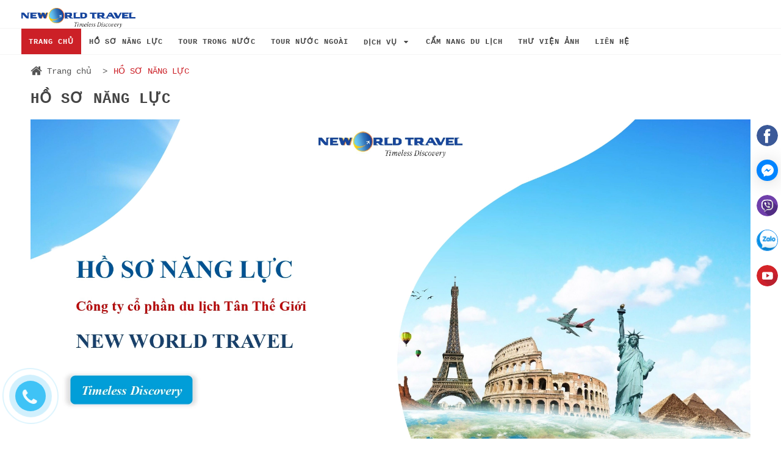

--- FILE ---
content_type: text/css;charset=utf-8
request_url: https://bizweb.dktcdn.net/100/094/983/themes/635273/assets/custom_style.scss.css?1769443340764
body_size: 11249
content:
*{font-family:"Cousine",sans-serif !important}a{color:#cc2027}a:hover{color:#365899}[class^="icon-"],[class*=" icon-"],[class^="icon-line-"],[class*=" icon-line-"],[class^="icon-line2-"],[class*=" icon-line2-"],.side-header #primary-menu ul>li.sub-menu>a:after{font-family:"font-icons","Simple-Line-Icons","lined-icons" !important}::selection{background:#cc2027;color:#FFF;text-shadow:none}::-moz-selection{background:#cc2027;color:#FFF;text-shadow:none}::-webkit-selection{background:#cc2027;color:#FFF;text-shadow:none}img,iframe{max-width:100%}#header{z-index:10}#primary-menu ul{padding-left:0}#primary-menu.sub-title>ul>li:hover>a,#primary-menu.sub-title>ul>li.current>a,#primary-menu.sub-title>div>ul>li:hover>a,#primary-menu.sub-title>div>ul>li.current>a{background-color:#cc2027}.spost .entry-title h4 a:hover,.mpost .entry-title h4 a:hover{color:#365899}ins{text-decoration:none}.entry-meta{padding-left:0}p{margin-bottom:0}ul{list-style:none}.tab-nav{padding-left:0}#top-bar ul{padding-left:0}#top-bar strong{margin-right:15px;font-weight:normal}#top-bar i{font-size:18px;margin-right:5px;margin-left:10px;vertical-align:bottom}#gotoTop:hover{background-color:#cc2027}.top-links ul li:before{content:'|';display:block;position:absolute;left:0;color:#ccc}.top-links ul li:first-child:before{content:initial}.top-links li:hover{background-color:#365899}ul.tab-nav:not(.tab-nav-lg) li a{color:#cc2027}#primary-menu ul ul,#primary-menu ul li .mega-menu-content{border-top:2px solid #cc2027}#page-title{padding:10px 0 0 0}div.pagination_wrapper{text-align:center;clear:both}div.entry-image img{height:auto !important}.flex-control-nav.flex-control-thumbs li,.flex-control-nav.flex-control-thumbs li img{width:67px !important;height:auto !important}ul.social-icons div.item{float:left}.entry-meta li del{color:#888}.top-cart-items{overflow-y:scroll;height:300px}div.top-cart-item-image{height:auto !important}div.top-cart-item-image a,div.top-cart-item-image img{height:auto !important}#side-panel-trigger a{padding-right:25px}.cart-product-thumbnail img{height:auto !important}.require_symbol{color:red !important}.a-circle{overflow:hidden}.img-circle-custom{position:static !important}div.related-posts-img{overflow:hidden}div.related-posts-img img{position:static}div.account-table{margin-bottom:30px}div.account-detail h4,div.account-detail p{margin-bottom:5px}a.back-to-account{position:relative;display:block;text-align:right;top:-28px;color:#fff;right:10px;font-size:16px}.order-customer-address{border:1px solid #ccc;padding-left:10px;margin-bottom:10px}div.order-detail-table{margin-top:70px}ul.social-icons{list-style:none}.fb-like-box,.fb-like-box span{width:100% !important}.flex-viewport{height:auto !important}.product-page-options{width:100%;overflow:hidden;margin-bottom:15px}.options-selection{width:110px}.sizePicker{float:left;margin-right:20px}label.options-title{cursor:default;font-size:10px;margin-bottom:0}.heading-block h3 strong{color:#96834C}.heading-block>span:not(.before-heading){font-weight:700}.heading-block{margin-bottom:30px}.browse-tags{padding-right:10px}.product-image img{height:auto}.left-sidebar .spost .entry-image a,.left-sidebar .spost .entry-image{height:auto}.top-cart-item-desc a{padding-right:20px}.google-maps{position:relative;padding-bottom:75%;height:0;overflow:hidden;margin-left:-30px}.google-maps iframe{position:absolute;top:0;left:0;width:100% !important;height:100% !important}.errors{color:red}.product{padding-bottom:35px;margin:0}#top-search-sm form{width:100%;margin-bottom:10px}#top-search-sm .form-control{width:90%;margin:auto;margin-top:10px}.spost .entry-title h4,.mpost .entry-title h4{font-weight:300}.entry-meta li ins{font-weight:300}.bottom-margin{margin-bottom:15px !important}.banner-img a{display:block;overflow:hidden;width:100%;text-align:center}.banner-img img{width:100%}.banner-link{position:relative}.banner-content-wrapper{display:inline-block;bottom:0;background-color:rgba(0,0,0,0.3);position:absolute;z-index:1;width:100%;height:50px;transition:height 0.5s ease, transform 0.5s ease}.banner-content-wrapper h2.banner-title,.banner-content-wrapper .banner-content p{color:#fff}h2.banner-title{width:100%;position:absolute;top:0;transition:top 0.5s ease, transform 0.5s ease;font-weight:300}.banner-content{transition:width 0.5s ease, height 0.5s ease, transform 0.5s ease;transform:scale(0);height:100%;position:absolute;width:100%}.banner-content p{margin-top:50px;position:absolute;text-align:center;width:100%;transition:top 0.5s ease, transform 0.5s ease;top:0}.owl-theme .owl-controls .owl-nav .owl-next{right:0px}.fslider,.fslider .flexslider,.fslider .slider-wrap,.fslider .slide,.fslider .slide>a,.fslider .slide>img,.fslider .slide>a>img{z-index:0}.marginbottom{margin-bottom:30px}.filter_group .panel-default{padding-bottom:0px}.filter_group .panel-heading{padding-left:10px}.panel-heading a{color:#555}.filter_group .panel-title{font-size:15px}.filter_group .panel-default .panel-heading{margin-bottom:10px;border-bottom:1px solid #ddd}.filter_group .widget_links:not(:first-child){margin-top:10px;border-top:1px dotted #EEE}.filter_group .widget_links{padding-top:10px;padding-left:10px;padding-right:20px}.filter_group .widget_links h4{margin-bottom:5px;font-weight:400;font-size:12px}.filter_group .widget_links ul{margin-left:10px}.filter_group .widget_links ul label{font-weight:400;text-transform:none;margin-bottom:0}#newsletter-email-1,.search_form,.section{z-index:1}.filter_group a i,.panel-group h4 i.arrow{float:right}.color_wrapper{padding:1px;border:1px solid transparent;width:29px;height:24px}.color_block{appearance:none;-webkit-appearance:none;-moz-appearance:none;display:block;margin:0;top:0;border:1px solid #ccc;width:25px;height:20px;margin:0 !important;cursor:pointer}.color_filter li{height:25px;display:block;float:left;padding:0;margin:0 5px 3px 0px}.bordercolor{border-color:#ccc}.product-image>a{height:auto}#logo{margin-right:0;padding-left:0;margin-top:13px}.top_search{height:100%;width:100%}.top_search form{height:100%;margin:0;position:relative}.top_search input[type='search']{border:none;padding:0;margin:0;background-color:transparent;color:#fff;width:100%;font-size:12px}.top_search .btn{background-color:transparent;color:#fff;position:absolute;right:0;top:0;height:100%;text-align:center}.top_search .btn:hover{background-color:transparent}.top_search .btn i{margin:0 !important}.top_search_sticker{height:60px;padding:5px 0}.left_menu.left_menu_sticker{left:-20%;z-index:3;top:158px;position:fixed;-webkit-transition:all 0.5s ease;transition:all 0.5s ease}.left_menu.left_menu_sticker:hover{left:0;padding-left:30px;width:310px}.submenu li:hover{background-color:#f9f9f9}#top-cart>a>b.cart_total{font-size:18px;font-weight:400;color:#cc2027;background-color:transparent;bottom:0;top:auto;left:65px;position:absolute}#top-cart>a>strong{top:10px;position:absolute;right:-80px;font-size:16px;font-weight:normal}#top-cart>a:hover>strong{color:#333}.widget .tabs-justify{border-right:1px solid #ddd;border-bottom:1px solid #ddd;border-left:1px solid #ddd}.widget .tabs-justify .post-list{border:none}.tab-container{padding-top:5px}ul.tab-nav:not(.tab-nav-lg) li{border:none;height:44px;margin-left:-4px;display:inline-block;vertical-align:bottom;position:relative;float:none}ul.tab-nav:not(.tab-nav-lg) li:first-child{border:none}ul.tab-nav:not(.tab-nav-lg) li.ui-tabs-active a{margin-top:0;background-color:#cc2027;color:#fff;height:44px;line-height:44px}.tabs-justify ul.tab-nav:not(.tab-nav-lg) li.ui-tabs-active a{height:42px;line-height:42px}.tabs-justify ul.tab-nav:not(.tab-nav-lg) li:first-child{border-left:1px solid #ddd}.widget ul.tab-nav:not(.tab-nav-lg) li a{background-color:#cc2027;color:#fff}.widget ul.tab-nav:not(.tab-nav-lg) li.ui-tabs-active a{background-color:#fff;color:#cc2027;border-top-width:2px !important}.widget .tabs-justify ul.tab-nav:not(.tab-nav-lg) li{border:none !important;border-top:2px solid #cc2027 !important}ul.tab-nav li a i{font-size:18px}.product-image{height:auto}.index_group_product #shop{padding:10px 0 0 0;margin-left:-10px;margin-right:-10px}.index_group_product .product{border-left:1px solid #ececec;border-right:1px solid #ececec;border-bottom:1px solid #ececec;padding-bottom:35px}.index_group_product .product:hover,.best_seller_product .product:hover,.hot_product .product:hover{box-shadow:0px 2px 3px #ccc;z-index:1}.product-overlay a{background-color:rgba(0,0,0,0.6);color:#fff}.product-overlay a:hover{background-color:#365899}.product-title h3 a,.single-product .product-title h2 a,.spost .entry-title h4 a,.mpost .entry-title h4 a{color:#cc2027}.product-title h3 a:hover,.single-product .product-title h2 a:hover,.spost .entry-title h4 a:hover,.mpost .entry-title h4 a:hover{color:#365899}.product-price ins{color:#ff0000}.best_seller{overflow:hidden;border:1px solid #ececec;border-top:0}.best_seller_left,.best_seller_right{padding:0}.best_seller_right{border-top:1px solid #ececec}.best_seller_right .product{padding:0 10px}.best_seller_right .product .product-title{margin-bottom:0;height:auto}.best_seller_right .product-title h3{font-size:25px}.best_seller_right .flex-control-nav.flex-control-thumbs{height:auto}.best_seller_right .product-price del,.best_seller_right .product-price ins{float:none}.best_seller_right .product-price del{margin-right:15px}.best_seller_right .product-page-options label{margin-right:15px;float:left;font-size:15px;line-height:30px}.best_seller_right .product-page-options .options-selection{float:left}.best_seller_right p{padding-left:20px;padding-right:20px;margin-bottom:0px}.best_seller_right .product-price{height:30px;line-height:30px}.best_seller_right .single-product .product-desc .line{margin:10px 0}.best_seller_product{border-right:1px solid #ececec;border-top:1px solid #ececec;padding:0}.best_seller_right .product-main-image{padding-right:15px;padding-left:15px}.best_seller_product .product{width:100%;min-height:380px}.best_seller_product .product-price{padding-left:15px;padding-right:15px}.best_seller .quantity{margin-right:0;padding-top:10px}.best_seller #ProductDetailsForm{margin:0}#hot_product .owl-controls .owl-nav [class*=owl-]{top:-22px;background-color:transparent;border:none;color:#fff;font-size:35px}#hot_product .owl-controls .owl-nav .owl-prev{right:50px;left:auto}#hot_product .owl-controls .owl-nav .owl-next{right:0}.hot_product_title.fancy-title.title-border:before{top:90%}.hot_product .product{width:100%;border-left:1px solid #ececec;border-right:1px solid #ececec;border-bottom:1px solid #ececec}.hot_product .owl-next,.hot_product .owl-prev{border:none}#hot_product .owl-controls .owl-nav [class*=owl-]:hover{background-color:transparent !important;color:#ccc !important;text-decoration:none}.left_menu{padding-left:0;margin-bottom:0;position:absolute}.left_menu .panel-heading{padding-top:0;background-color:#cc2027;height:45px;color:#fff;border-top-left-radius:0px;border-top-right-radius:0px;font-size:20px;padding-bottom:0}.left_menu .panel-heading h4{color:#fff;line-height:45px;display:block;border-top-left-radius:0px;border-top-right-radius:0px;font-size:20px;font-weight:400}.left_menu .panel-heading a i{vertical-align:bottom}.left_menu .panel-body{padding:0}.left_menu .nav-stacked>li{margin:0;border-right:1px solid #e0e0e0;border-left:1px solid #e0e0e0}.left_menu .panel-title{border-radius:0;height:45px;line-height:45px;color:#636363;font-size:15px;background-color:transparent}.left_menu .nav-stacked>li{background-color:#fff}.left_menu .nav-stacked>li:nth-child(odd){background-color:#f9f9f9}.left_menu .nav-pills>li>a{color:#333;border-radius:0;padding:7px 15px 6px 15px}.left_menu .nav-pills>li:hover>a{color:#cc2027}.left_menu .nav-pills>li>a i{font-weight:400;float:right;position:absolute;right:8px;font-size:17px;line-height:19px}.left_menu .nav-pills>li.menu:hover .submenu{display:block}.left_menu #collapse1{border-bottom:1px solid #e0e0e0}.submenu{display:none;-webkit-transition:all 0.5s ease 0.5s;transition:all 0.5s ease 0.5s;margin-left:0;z-index:2;position:absolute;left:100%;list-style:none;top:0;background-color:#fff;min-width:100%;border-top:2px solid #cc2027}.submenu_padding{padding:10px 20px}.submenu li,.submenu li a{display:block}.submenu li{padding:3px 0;border-bottom:1px solid #e0e0e0;-webkit-transition:all 0.3s ease;-moz-transition:all 0.3s ease;-o-transition:all 0.3s ease;transition:all 0.3s ease}.submenu li:last-child{border-bottom:none}.submenu li a{color:#636363;line-height:26px;padding:0px 17px}.panel-group .panel-heading+.panel-collapse>.panel-body{border-top:0}.menu img{width:24px;height:auto;margin-right:10px}.left_menu.left_menu_sticker .menu img{float:right;margin-right:5px}.btn_wrapper{padding-top:10px;padding-bottom:10px}.button{background-color:#cc2027}.button:hover{background-color:#cc2027}#footer{background-color:#f9f9f9}.spost .entry-meta{padding-left:0}.widget_nav_menu>ul,.widget_links>ul,.widget_meta>ul,.widget_archive>ul,.widget_recent_comments>ul,.widget_recent_entries>ul,.widget_categories>ul,.widget_pages>ul,.widget_rss>ul{padding-left:0}#copyrights{background-color:rgba(0,0,0,0.85)}.content-wrap{padding:10px 0 30px 0}.btn{background-color:#cc2027;border-color:transparent}.btn:hover,.btn:focus{background-color:#cc2027;border-color:transparent}#product-related-products .product .product-desc .product-title{height:auto}.product_wrapper{overflow:hidden}.slide_wrapper{position:relative}#top-cart a span.top_cart_qty{top:0px;left:28px;width:23px;height:23px;font-size:13px;line-height:23px}.top-cart-action button{font-size:12px}.hot_product_wrapper{padding-left:0;background:#fff;position:relative;margin:0 0 40px 0;padding-right:0}.hot_product_title{background-color:#cc2027;color:#fff;padding-left:18px;margin-bottom:5px;height:44px}.hot_product_title h3{line-height:44px;background-color:#cc2027;color:#fff;font-size:15px;font-weight:normal}.hot_product_title:before{content:normal !important}#hot_product{border-right:1px solid #ececec}.best_seller_product_wrapper{overflow:hidden}.index_group_title{border-bottom:5px solid #cc2027;overflow:hidden}.index_group_title h3{margin-bottom:0;font-weight:normal;float:left;font-size:18px;color:#fff;height:44px;padding-left:20px;line-height:44px}.best_seller_product:nth-child(6),.best_seller_product:nth-child(12){border-right:none}.get_in_touch{margin:30px 0;padding:25px 0;background-color:transparent}.get_in_touch .feature-box{padding:30px 0}.get_in_touch .feature-box .fbox-icon{top:25px}.slider_wrap{padding-right:0}.banner-img{padding-left:5px}.banner-img:first-child{padding-right:5px}.bottom_margin{margin-bottom:20px}.entry-content p{margin-bottom:10px}#body_overlay{opacity:0;position:fixed;top:0;left:0;width:100%;height:100%;background-color:rgba(0,0,0,0.6);z-index:-1;pointer-events:none;-webkit-transition:opacity .5s ease;-o-transition:opacity .5s ease;transition:opacity .5s ease}#body_overlay.toggled{opacity:1;z-index:298;pointer-events:auto}.testimonial_title{font-weight:300}table.cart .quantity .qty{background:transparent;border:1px solid #DDD}.cart-product-remove{text-align:center}.promo>.container>.promo_title>span{margin-top:6px;display:block}.promo_btn{position:relative}.feature-box a:hover{color:#cc2027}.search_form_wrapper{overflow:hidden;top:-100px;background:#fff;box-shadow:0px 5px 5px #c8c8c8;padding:15px 5px 10px 10px;margin-bottom:15px;border-radius:4px;background:linear-gradient(to bottom, #fff 0%, #f2f2f2 100%)}#content .container{position:initial}.search_form_wrapper label{color:#cc2027;font-size:13px;font-weight:600;margin-bottom:5px !important}.search_form_wrapper .form-control,.search_form_wrapper #datepicker{height:30px;width:100%;line-height:30px;border-radius:15px;border:1px solid #C7C7C7;font-size:13px;color:#999;padding-bottom:0;padding-top:0}.search_form_wrapper .button{margin-top:15px;padding:0px 15px;font-size:14px;line-height:30px;height:30px;border-radius:2px;text-shadow:none}.quick_book{width:100%;height:35px;bottom:0;position:absolute}.quick_book a{line-height:35px;font-weight:700;font-size:18px;display:block;width:100%}.quick_book .button{line-height:35px;margin:0;padding:0;height:35px;font-weight:700;font-size:18px;display:block;width:100%}.quick_book .button,.single-product .add-to-cart.button{background:#365899;color:#ffffff}.quick_book .button:hover,.single-product .add-to-cart.button:hover{background:#cc2027;color:#ffffff}.add-to-cart i:after{border-right-color:#365899}.add-to-cart button,.call_btn a{width:100%;height:42px !important;line-height:42px;font-size:18px;text-shadow:none;padding-left:40px;padding-right:5px}.add-to-cart i,.call_btn i{width:40px;font-size:20px;top:0px;left:0px;display:block;background:rgba(0,0,0,0.1);height:100%;line-height:42px;position:absolute}.add-to-cart i:after,.call_btn i:after{content:'';position:absolute;display:block;right:-10px;border-top:42px solid rgba(0,0,0,0.1);top:0px;transition:all .2s ease-in-out}.add-to-cart i:after{border-right:10px solid #365899}.add-to-cart a:hover i:after{border-right-color:#cc2027}.call_btn a{background-color:#c20f0f;color:#fff}.call_btn a:hover{background-color:#f02b2b;color:#fff}.call_btn i:after{border-right:10px solid #c20f0f}.call_btn a:hover i:after{border-right-color:#f02b2b}.single-product .add-to-cart.button:hover i:after{border-right-color:#cc2027}.quick_book .selection_options{color:#ffffff;background-color:#365899}.quick_book .selection_options:hover{color:#ffffff;background-color:#cc2027}.quick_book .disabled{background-color:#060606;color:#ffffff;cursor:not-allowed}.quick_book .disabled:hover{background-color:#d6d6d6;color:#ffffff}.quick_book i{float:right;width:35px;font-size:25px;background:rgba(0,0,0,0.3);line-height:33px;margin:0;position:absolute;right:0}.entry-title h2 a{color:#cc2027}.entry-title h2 a:hover{color:#365899}.side_product_img{position:relative}.entry-meta li a:hover{color:#cc2027}.side_product_price{position:absolute;left:0px;bottom:0px;width:55%}.side_product_price del{padding-left:10px;height:20px;line-height:20px;background:#ccc;display:block;font-size:14px;font-weight:700}.side_product_price ins{background:#FF5400;color:#fff;height:35px;text-decoration:none;display:block;padding-left:10px;font-weight:700;line-height:38px;font-size:18px}.sale_badge{background:url(//bizweb.dktcdn.net/100/094/983/themes/635273/assets/sale_bg.png?1769443234826) no-repeat;width:50px;height:50px;position:absolute;right:0;top:0;background-size:50px 50px;font-size:18px;color:#fff;line-height:65px;text-align:center;font-weight:700;padding-left:3px;text-shadow:1px 1px 1px #ccc}.hot_product_wrapper .owl-theme .owl-controls .owl-nav [class*=owl-]{top:-25px;color:#fff;background:transparent;border:none;font-size:25px}.hot_product_wrapper .owl-theme .owl-controls .owl-nav .owl-prev{left:auto;right:44px}.hot_line_wrapper{position:fixed;bottom:0;left:0;width:100%;background:rgba(0,0,0,0.9);padding:10px 15px;z-index:10}.hot_line_img,.hot_line{float:left}.hot_line_img{margin-right:15px}.hot_line_wrapper p{margin:0;line-height:20px}.search_content{display:flex}.search_content .form-group{flex:1;padding-left:10px;padding-right:10px}.product .product-image{overflow:hidden}.product .product-image img{transition:all .5s}.product:hover .product-image img{transform:scale(1.1)}.product_single{padding-left:10px;padding-right:10px;display:inline-block;vertical-align:top;float:none}#shop.product-image{border:1px solid #ccc;padding:2px}.product_detail p{margin-bottom:0}.product_overlay{position:absolute;bottom:-35px;height:35px}.product_overlay a{display:inline-block;width:35px;height:35px;border-radius:3px;background:#000;visibility:hidden;transition:all 0.5s ease;text-align:center;color:#fff;font-size:18px;line-height:35px}.shop .product:hover .product-desc .product_overlay a{visibility:visible}.product_description .tab-container{border:1px solid #cc2027;padding:10px;display:block}.side_product_single{margin-bottom:30px}.side_product_title{font-size:15px}.fancy-title{background-color:#cc2027}.fancy-title h4 a{color:#fff;font-size:17px}.fancy-title h4 a:hover{color:#fff}.tabs-justify ul.tab-nav:not(.tab-nav-lg){display:flex}.tabs-justify ul.tab-nav:not(.tab-nav-lg) li{float:left;border:1px solid #DDD;border-bottom:0;border-left:0;text-align:center;border-top:2px solid #cc2027;flex:1}.post-list{padding:15px 10px 10px 10px;border-right:1px solid #ddd;border-bottom:1px solid #ddd;border-left:1px solid #ddd;overflow:hidden}.post-list ul{padding-left:0}.featured_main_news{position:relative}.featured_main_news img{width:100%}.featured_main_overlay{bottom:0;padding:5px 10px;position:absolute;background:rgba(0,0,0,0.5);color:#fff;width:100%}.featured_main_overlay a{display:block;font-weight:700;color:#fff}.featured_main_overlay ins{font-size:12px}.index_group_product .shop{margin-left:-10px;margin-right:-10px}.search_side_form{padding:10px;border:1px solid #ddd;border-top:0}.search_form_wrapper fieldset,.search_form_wrapper label,.search_form_wrapper form,.side_search_wrapper fieldset,.side_search_wrapper form,.side_search_wrapper ul{margin:0}.side_search_wrapper .form-group{margin-bottom:10px}.side_search_wrapper .form-control{border-radius:0;height:27px;font-size:12px;line-height:27px;padding:0 12px}.side_search_wrapper button{margin:0 auto;display:block}.single-product .product-price span{font-size:15px;display:block;font-weight:300;color:#000;line-height:30px}.product_infor p{display:table-row}.product_infor strong,.product_infor span{display:table-cell;font-size:13px}.product_infor span{padding:2px 10px}#collection-filters-container{margin:0 0 10px 0}#collection-filters-container .cf-title{margin:10px 5px 2px 0}#collection-filters-container .cf-select{height:27px;font-size:12px;line-height:27px}.title-border{background:transparent}.fancy-title.title-border:before{content:'';position:absolute;width:100%;height:0;right:0;top:49%;border-top:1px solid #EEE}.fancy-title.title-border h4{position:relative;display:inline-block;background-color:#FFF;padding-right:15px;margin-bottom:0px;font-weight:bold;color:#365899;font-size:26px}.see_more{position:absolute;right:0;top:-40px}.see_more:hover{text-decoration:underline !important}.sidebar_trigger{position:fixed;left:0px;top:40%;font-size:50px;background:#cc2027;color:#fff;padding:0 3px;width:25px;z-index:10}.index_group_product{margin:0 0 50px 0}.page_title h1{font-weight:300;font-size:25px;margin-bottom:5px}.breadcrumb>.active{color:#cc2027}.breadcrumb>li{text-overflow:ellipsis;white-space:nowrap;overflow:hidden;max-width:100%;vertical-align:top}.breadcrumb>li+li:before{content:'>';color:#555;padding:0 10px}#ProductDetailsForm .product{padding-bottom:0}#ProductDetailsForm .product .col_half{margin-bottom:0}.tags{color:#fff;margin-left:12px;margin-bottom:5px;z-index:1;padding:0 8px 0 8px;height:18px;width:auto;border-radius:4px;position:relative;background:#cc2027;display:inline-block;font-size:11px;line-height:18px}.tag_left{z-index:-1;display:block;position:absolute;-webkit-transform:rotate(45deg);-moz-transform:rotate(45deg);-ms-transform:rotate(45deg);-o-transform:rotate(45deg);transform:rotate(45deg);background:#cc2027;width:14px;height:14px;left:-6px;top:2px;border-radius:4px}.tag_left:before{display:block;background:#fff;content:'';width:5px;height:5px;border-radius:50%;left:4px;top:5px;position:absolute}.tags:hover,.tags:hover .tag_left{background:#365899;color:#fff}.pd_service{margin-bottom:15px;overflow:hidden}.pd_service p{text-align:center}.pd_service_item{margin-bottom:20px;float:left;width:20%;padding-left:5px;padding-right:5px}.pd_service img{display:block;margin-left:auto;margin-right:auto;margin-bottom:5px}.ui-datepicker.ui-widget{z-index:9999;display:none;position:relative;color:#333;background:#fff;border:1px solid #ccc;box-shadow:0 5px 15px -5px rgba(0,0,0,0.5);border-radius:0;padding:8px;width:19em}.ui-datepicker.ui-widget .ui-datepicker-header{background:0 0;border:0}.ui-datepicker.ui-widget .ui-datepicker-header .ui-datepicker-next,.ui-datepicker.ui-widget .ui-datepicker-header .ui-datepicker-prev{background:0 0;background-repeat:no-repeat;background-size:75% 75%;background-position:center center;border:0;cursor:pointer;width:20px;height:30px;-moz-opacity:.5;-khtml-opacity:.5;-webkit-opacity:.5;opacity:.5;-ms-filter:alpha(opacity=50);filter:alpha(opacity=50);-webkit-transition:all .3s;-moz-transition:all .3s;-o-transition:all .3s;-ms-transition:all .3s;transition:all .3s}.ui-datepicker.ui-widget .ui-datepicker-header .ui-datepicker-next:hover,.ui-datepicker.ui-widget .ui-datepicker-header .ui-datepicker-prev:hover{-moz-opacity:1;-khtml-opacity:1;-webkit-opacity:1;opacity:1;-ms-filter:alpha(opacity=100);filter:alpha(opacity=100)}.ui-datepicker.ui-widget .ui-datepicker-header .ui-datepicker-prev{float:left;left:0;right:auto;top:4px;background-image:url(//bizweb.dktcdn.net/100/094/983/themes/635273/assets/date_pre.png?1769443234826)}.ui-datepicker.ui-widget .ui-datepicker-header .ui-datepicker-next{background-image:url(//bizweb.dktcdn.net/100/094/983/themes/635273/assets/date_next.png?1769443234826);float:right;right:0;top:4px;left:auto}.ui-datepicker.ui-widget .ui-datepicker-header .ui-datepicker-title{color:#2a2a2a;padding:5px 3px;font-size:17px;line-height:20px;font-weight:700;text-align:center}.ui-datepicker.ui-widget .ui-datepicker-header .ui-datepicker-next span,.ui-datepicker.ui-widget .ui-datepicker-header .ui-datepicker-prev span{display:none}.ui-datepicker.ui-widget .ui-datepicker-calendar{border:0;margin-bottom:5px;width:100%}.ui-datepicker.ui-widget .ui-datepicker-calendar th{color:#999;font-size:13px;line-height:25px;font-weight:700;padding-bottom:10px;text-align:center}.ui-datepicker.ui-widget .ui-datepicker-calendar th span{cursor:help;border-bottom:1px dotted #777}.ui-datepicker.ui-widget .ui-datepicker-calendar td{padding:0;border:0;height:27px;overflow:hidden}.ui-datepicker.ui-widget .ui-datepicker-calendar .ui-state-default{cursor:pointer;display:block;outline:0;border:0;margin:0;width:100%;padding:5px;color:#666;font-size:12px;line-height:17px;text-align:right;background:#f5f5f5}.ui-datepicker.ui-widget .ui-datepicker-calendar td.ui-state-disabled{padding:0;border:0}.ui-datepicker.ui-widget .ui-datepicker-calendar .ui-state-default:hover,.ui-datepicker.ui-widget .ui-datepicker-calendar .ui-datepicker-today .ui-state-default{background:#cc2027;color:#fff}.ui-state-active,.ui-widget-content .ui-state-active,.ui-widget-header .ui-state-active{border:1px solid #cc2027 !important;font-weight:bold;color:#cc2027 !important}#datepicker{background:url(//bizweb.dktcdn.net/100/094/983/themes/635273/assets/datepicker_bg.png?1769443234826) no-repeat right 10px center;background-color:#fff;border-radius:0;height:27px;font-size:12px;line-height:27px;background-size:20px;width:100%;border-radius:0;border:1px solid #C7C7C7;padding-left:15px}.tag_group{border-bottom:1px solid rgba(0,0,0,0.2);padding:10px 0}.tag_group ul{margin:0;overflow:hidden}.tag_group ul li:first-child{font-size:17px;margin-bottom:20px;text-align:center}.tag_group ul li:not(first-child) a{color:#fff}.tag_group ul li:not(first-child) a:hover{color:#ccc}.subscribe,.subscribe .container,.subscribe form{height:60px}.subscribe{background:#cc2027}.subscribe form{padding-top:10px;text-align:right;margin:0}.page_title{padding-left:10px;padding-bottom:5px}.sidebar_news .entry-title h4 a{color:#cc2027}.brand_group{margin-bottom:10px;font-size:15px;margin-left:-5px}.top_banner{text-align:right}.contact_btn_wrapper{width:50%;margin:20px auto;overflow:hidden}#add_address .input-group{margin-bottom:5px}.cart_update_btn{background:#222}#menu-wrapper{display:none}.product_single .product{width:100%;margin-bottom:30px}.pagination>li>a,.pagination>li>span,.pagination>li>a:hover,.pagination>li>span:hover,.pagination>li>a:focus,.pagination>li>span:focus{color:#cc2027}.pagination>.active>a,.pagination>.active>span,.pagination>.active>a:hover,.pagination>.active>span:hover,.pagination>.active>a:focus,.pagination>.active>span:focus{background-color:#cc2027;border-color:#cc2027;color:#fff}.form-error ul{padding-left:15px;list-style-type:disc}.form-error ul li{color:red}.search_form_wrap .btn{position:absolute;right:15px;top:0;padding:0 8px;background:transparent;font-size:22px}.ega-btn{color:#fff}.btn-dark{background-color:#ccc}.ega-btn-round,.ega-btn-round:hover{background-color:transparent !important;color:#cc2027 !important;border-color:#cc2027 !important}.ega-address-info li{margin-bottom:10px}.row.shop{display:flex;flex-wrap:wrap}.row.shop .product_single{margin-bottom:30px}.row.shop .product_single .product{height:100%;margin-bottom:0}.index_group_product .shop .product_single{margin-bottom:0}#primary-menu.sub-title.style-2>div>ul>li:last-child>ul{right:0;left:auto}.form-error{color:red;margin-bottom:10px}.my-account{margin-bottom:15px}.sidebar-widgets-wrap{margin-bottom:30px}.ega-order-page-xs>div.row{margin-top:5px;margin-bottom:5px;border-bottom:1px solid #ccc;padding-top:5px;padding-bottom:5px}.ega-order-page-xs>div.row:last-child{border:0}.button.soldout{cursor:not-allow;padding-left:5px}@media (min-width: 1200px){.container{width:1240px}}@media (min-width: 992px){.best_seller .product-page-options{width:50%;padding-left:15px}}@media screen and (min-width: 992px) and (max-width: 1200px){#logo img{width:100%;height:auto}#header.sticky-style-2{height:110px}}@media screen and (max-width: 1200px){.add-to-cart,.call_btn{padding:0 15px 10px 15px}.fancy-title h4 a{font-size:15px}}@media screen and (max-width: 991px){#top-bar{height:auto;line-height:40px}.top_search{height:auto}.top_search input[type='search']{border:1px solid #fff;padding:3px 10px;height:30px}#header,#header-wrap,#top-cart a,#logo{height:76px !important}#header.sticky .container{position:fixed;width:100% !important;left:0;right:0;background-color:#fff;border-bottom:1px solid #f5f5f5;top:0}#logo{padding:3px 0}#logo img{max-height:70px !important;width:auto}.page_title{padding-top:0;padding-bottom:0;line-height:30px}.page_title h1{line-height:30px;vertical-align:top}.product .product-overlay{bottom:0;top:auto;overflow:hidden;z-index:0;height:35px;line-height:35px}.postcontent #shop.product-3 .product .product-image{padding-bottom:35px}.product-overlay a{background-color:#cc2027;transform:scale(1);overflow:hidden;margin:0;line-height:35px;color:#fff;height:35px;width:100%}.owl-theme .owl-controls .owl-nav .owl-prev{left:0}.owl-theme .owl-controls .owl-nav .owl-next{right:0}.banner-wrapper{margin-top:15px}.banner-img{padding-right:0;margin-bottom:10px !important;margin-top:10px !important;padding-left:0}.banner-img:first-child{padding-right:0}.filter_group .panel-default .panel-heading{margin-bottom:0}.color_block{width:30px !important;height:25px !important}.color_wrapper{padding:2px;width:36px;height:31px}.color_filter li{height:35px;margin:0 10px 3px 0px}#top-cart{position:absolute;z-index:100;right:90px}#top-cart .icon-shopping-cart{font-size:30px}#top-cart>a>span{top:-5px;right:-10px}#top_link_trigger{width:20px;color:#000;position:absolute;right:15px;top:0px;font-size:35px;z-index:2;text-align:center}.top_link_wrapper{position:relative}.banner-content-wrapper{height:100%}.banner-content-wrapper h2.banner-title,.banner-content-wrapper .banner-content p{color:#fff}h2.banner-title{top:15%}.banner-content{width:100%;transform:none}.banner-content p{top:45%;margin-top:0;line-height:22px !important}.content-wrap{padding:15px 0}.get_in_touch .col-md-3{border:1px solid #ccc;border-bottom:none}.get_in_touch .col-md-3.col_last{border-bottom:1px solid #ccc}.index_group_product .product{border:none}.slider_wrap{padding-left:0}#menu-wrapper{display:block;position:relative}#menu-toggle{position:absolute;top:10px;color:#000;border:none;font-size:30px;background-color:transparent;z-index:11;left:0;-moz-transition:all 0.3s ease;-webkit-transition:all 0.3s ease;transition:all 0.3s ease}#menu-toggle:active,#menu-toggle:hover,#menu-toggle:focus{border:none;background-color:transparent}#menu-wrapper{position:absolute;top:0;z-index:1000}#primary-menu ul{display:none}#sidebar-wrapper ul.sidebar-nav li ul{display:none}#sidebar-wrapper ul>li.current>a,#sidebar-wrapper ul>li.current>a.menu,#sidebar-wrapper ul>li.current li.current a.sub-menu{color:#cc2027 !important}#sidebar-wrapper ul>li>ul{padding-left:20px;list-style:none}#sidebar-wrapper ul a span{float:right;padding-right:20px;text-align:center;width:25%}.promo-full{text-align:center}.porfolio_single{text-align:center;padding:0 5px}#top-cart .top-cart-content{top:45px}.index_group_title{margin-right:0}.index_group_product .tab-content{margin-right:0}.hot_product_wrapper .owl-theme .owl-controls .owl-nav .owl-prev{right:60px}.hot_product_wrapper .owl-theme .owl-controls .owl-nav .owl-next{right:15px}.sidebar_wrapper{padding-top:50px}.widget{margin-top:0;margin-bottom:30px}.sidebar_toggle{position:fixed;left:-275px;top:0;z-index:1000;background:#fff;overflow-y:auto;height:100%;width:275px;padding-top:20px;border-right:1px solid #E8E7E7;transition:all 0.5s}.sidebar_toggle.toggled{left:0}.browse-tags{margin-right:0}.single-product .product-desc{margin-top:15px}.tag_group ul{margin-bottom:30px}.tag_group ul li:first-child{margin-bottom:5px}.call_btn a{text-align:center}.pd_service{margin-top:0}.contact_btn_wrapper{width:100%}.fancy-title h4 a,.side_product_price ins{font-size:14px}}@media screen and (max-width: 991px) and (min-width: 768px){#top-cart{margin-top:0 !important;top:15px}#shop .product{margin:0 0px 20px 0}#shop .product-image{height:auto !important}.single-product .product-price span{float:right}}@media screen and (max-width: 768px){#ProductDetailsForm .quantity{margin-right:5px}.product-last{float:none !important;margin-left:auto !important;margin-right:auto !important;clear:both}}@media screen and (max-width: 767px){body{overflow-x:hidden}.quick_book .button{font-size:14px;font-weight:normal}.quick_book i{width:28px;font-size:20px}ul.tab_nav_mb.tab-nav:not(.tab-nav-lg){left:10px;height:auto;z-index:6;background-color:#fff;position:absolute;padding:10px 5px;box-shadow:0 0 5px #000;display:none}ul.tab_nav_mb.tab-nav:not(.tab-nav-lg) li{display:block;text-align:left;height:auto}ul.tab_nav_mb.tab-nav:not(.tab-nav-lg) li a{height:auto;color:#adadad}ul.tab_nav_mb.tab-nav:not(.tab-nav-lg) li.ui-tabs-active a{background-color:transparent;color:#cc2027}.index_group_title{background:#cc2027;height:44px}.index_group_product .shop{margin-left:-5px;margin-right:-5px}.index_group_product .shop .product_single{margin-bottom:20px}.index_group_btn:hover{color:#fff}.index_group_btn{border:none;height:38px;margin:3px;display:block;color:#fff;line-height:38px;font-size:16px;padding-left:10px}ul.tab-nav:not(.tab-nav-lg) li a{font-size:14px;padding:0 10px}#top-cart a span.top_cart_qty{left:20px}#top-cart a,#top-cart a img{width:40px;height:auto}.promo-full{padding:25px 0 !important;margin-bottom:30px !important}.feature-box.fbox-center .fbox-icon{margin-bottom:15px}.feature-box.media-box{text-align:center}.feature-box h3{font-size:15px}.stretched #wrapper{margin-top:0}#top_link_trigger{top:6px;font-size:22px}#top-cart{top:-33px;display:block !important;right:12px}#top-cart>a>span{top:-5px;right:0px;left:auto;font-size:14px}.product_wrapper{overflow:visible}.cart_btn_group{margin-top:0 !important}.cart_update_btn{margin-bottom:15px !important;width:100%;font-weight:300;background:#222}.cart_checkout_btn{width:100%;margin:0;font-weight:300}td.cart-product-name,td.cart-product-price,td.cart-product-quantity{display:inline-block;width:100%;font-size:15px;text-align:left !important}td.cart-product-name a{font-size:16px}.cart-product-subtotal,th.cart-product-quantity,th.cart-product-price{display:none}.cart-product-thumbnail a,.cart-product-thumbnail img{width:150px}.cart-product-remove{text-align:center}.cart td{padding:12px 10px !important}.cart_bottom td{padding:5px 10px !important}.cart_bottom h4{font-weight:300;font-size:20px}.cart_bottom span{font-size:22px}.table-responsive{margin-bottom:45px}.table.cart .quantity .qty{height:35px;width:35px;line-height:35px}table.cart td{border-top:none !important}.cart_item{border-bottom:1px dashed #dcdcdc}.cart .cart-product-price{padding-top:0px !important;padding-bottom:0px !important}.portfolio-desc h3{font-size:18px}.portfolio-desc span{font-size:14px}.product-price{font-size:15px;margin-top:10px}#shop.product-3{margin-left:0 !important;margin-right:0 !important;width:100%}#shop:not(.product-1) .product-title{margin-bottom:0px}#shop:not(.product-1) .product-title h3,#shop:not(.product-1) .product-price del,#shop:not(.product-1) .product-price ins,.product:not(.product-2):not(.product-3) .product-title h3,.best_seller .product-price ins,.best_seller .product-price del{font-size:14px}#shop:not(.product-1) .product-price del,#shop:not(.product-1) .product-price ins,.product:not(.product-2):not(.product-3) .product-title h3,.best_seller .product-price ins,.best_seller .product-price del,.hot_product .product-price del,.hot_product .product-price ins{float:none}#top-cart .top-cart-content{top:40px;right:-25px}.pagination>.active>a{z-index:0}.fslider:not(.flex-thumb-grid) .flex-control-nav.flex-control-thumbs li,.fslider:not(.flex-thumb-grid) .flex-control-nav.flex-control-thumbs li img{height:auto !important}#footer .footer-widgets-wrap{padding:30px 0}.prefooter_one{border-bottom:1px solid}.footer-widgets-wrap{text-align:center}.footer-widgets-wrap .entry-meta li{float:none}.subscribe-widget{margin-top:30px}.prefooter-socials{padding-left:0;text-align:left}#product-related-products div.product-image{padding-bottom:44px}#product-related-products .product-overlay{line-height:44px;height:44px}.filter_collection_sm{margin-top:-20px;margin-bottom:10px}.filter_collection_sm .panel-heading{text-align:center;padding-top:5px;padding-bottom:5px}.filter_collection_sm .panel-heading h4{font-weight:400;font-size:17px}.filter_group .widget_links ul label{font-size:14px}.sort-wrapper .browse-tags{margin-right:0;padding-left:0;padding-right:0}.sort-wrapper .browse-tags .col-xs-7{padding-right:0}.filter_group .panel-default{padding-bottom:0}.filter_group .widget_links{padding-left:0;padding-right:0}.filter_group .widget_links h4{font-size:14px;font-weight:400}.filter_group .widget_links input[type="checkbox"]{width:16px;height:16px}#filter_group_sm .list-group-item{padding-top:5px;padding-bottom:5px}.input-group .form-control{z-index:1}.page_title h1{font-size:20px}.single-product .product-price{float:none;font-size:25px}.single-product .product-price span{line-height:33px;font-size:14px}.product-page-options .sizePicker{padding-left:0;padding-right:0;margin-bottom:10px;width:100%}.product-page-options .options-title{height:30px;line-height:30px;width:41.66666667%;float:left}.product-page-options .options-selection{width:58.33333333%;float:left}#ProductDetailsForm .quantity{margin-right:25px}.product-meta>.panel-body{padding-left:10px;padding-right:10px}.best_seller_product{border:none}.best_seller{border:1px solid #ececec}.best_seller_right .product-page-options label{margin-right:0}.best_seller #ProductDetailsForm .quantity{padding:0 0 20px 0;margin-right:0}.btn_wrapper{display:inline}.best_seller_right .product-title h3 a{font-size:25px}.best_seller_right .product-price del,.best_seller_right .product-price ins{font-size:23px}.best_seller_right .product-price{padding-top:25px;height:auto;line-height:30px;padding-bottom:15px}.product-image{height:auto;padding-bottom:10px}.get_in_touch .fancy-title{text-align:center}.get_in_touch p{text-align:center}#page-title span{margin-top:0}.search_content{display:block}.search_form_wrapper{background:#fff;border:none;top:0;padding:0;margin-bottom:25px}.search_trigger{background:#0098bb;color:#fff;font-weight:700;font-size:16px;line-height:30px;padding:0 10px;margin-bottom:10px}.search_trigger i{float:right;line-height:25px}.search_index{display:none}.see_more{color:#fff;top:-32px;right:10px}.description_tab{background:#cc2027}.pd_service_item{width:50%}.pd_service>p:first-child{display:block;width:100%;text-align:center;margin-bottom:20px}.sale-flash{top:10px;padding:2px 15px}.table-responsive>.table>tbody>tr>td{white-space:normal}.product_single{padding-left:5px;padding-right:5px}.postcontent #shop.product-3 .product,.index_group .product,.best_seller_product .product{margin-bottom:20px}.postcontent #shop.product-3 .product .product-image,.index_group .product-image,.best_seller .product-image{height:auto !important}.product .product-overlay{height:35px;line-height:35px}.product-overlay,.product-overlay a i,.product-overlay a span{text-transform:uppercase;font-size:13px}.product-image>a{height:auto}.accordion.accordion-lg .acctitle,.accordion.accordion-lg .acc_content{padding-left:0}.mpost .entry-image,.mpost .entry-image a,.mpost .entry-image img,.mpost .entry-image i{width:90px;height:auto}.search_box_wrapper{padding:0 15px}}@media (max-width: 479px){.pagination>li>a,.pagination>li>span{padding:5px 9px;font-size:12px}}.fancy-title.title-border.title-center.topmargin-sm{margin-bottom:15px}


--- FILE ---
content_type: application/javascript
request_url: https://bizweb.dktcdn.net/100/094/983/themes/635273/assets/layout.js?1769443340764
body_size: 5927
content:
(function(e){e.fn.appear=function(t,n){var r=e.extend({data:undefined,one:true,accX:0,accY:0},n);return this.each(function(){var n=e(this);n.appeared=false;if(!t){n.trigger("appear",r.data);return}var i=e(window);var s=function(){if(!n.is(":visible")){n.appeared=false;return}var e=i.scrollLeft();var t=i.scrollTop();var s=n.offset();var o=s.left;var u=s.top;var a=r.accX;var f=r.accY;var l=n.height();var c=i.height();var h=n.width();var p=i.width();if(u+l+f>=t&&u<=t+c+f&&o+h+a>=e&&o<=e+p+a){if(!n.appeared)n.trigger("appear",r.data)}else{n.appeared=false}};var o=function(){n.appeared=true;if(r.one){i.unbind("scroll",s);var o=e.inArray(s,e.fn.appear.checks);if(o>=0)e.fn.appear.checks.splice(o,1)}t.apply(this,arguments)};if(r.one)n.one("appear",r.data,o);else n.bind("appear",r.data,o);i.scroll(s);e.fn.appear.checks.push(s);s()})};e.extend(e.fn.appear,{checks:[],timeout:null,checkAll:function(){var t=e.fn.appear.checks.length;if(t>0)while(t--)e.fn.appear.checks[t]()},run:function(){if(e.fn.appear.timeout)clearTimeout(e.fn.appear.timeout);e.fn.appear.timeout=setTimeout(e.fn.appear.checkAll,20)}});e.each(["append","prepend","after","before","attr","removeAttr","addClass","removeClass","toggleClass","remove","css","show","hide"],function(t,n){var r=e.fn[n];if(r){e.fn[n]=function(){var t=r.apply(this,arguments);e.fn.appear.run();return t}}})})(jQuery);

$(document).ready(function ($) {
	if(navigator.userAgent.indexOf("Speed Insights") == -1) {
		awe_lazyloadImage();
	}
});
/********************************************************
	# LazyLoad
	********************************************************/
function awe_lazyloadImage() {
	var i = $("[data-lazyload]");
	i.length > 0 && i.each(function() {
		var i = $(this), e = i.attr("data-lazyload");
		i.appear(function() {
			i.removeAttr("height").attr("src", e);
		}, {
			accX: 0,
			accY: 120
		}, "easeInCubic");
	});
	var e = $("[data-lazyload2]");
	e.length > 0 && e.each(function() {
		var i = $(this), e = i.attr("data-lazyload2");
		i.appear(function() {
			i.css("background-image", "url(" + e + ")");
		}, {
			accX: 0,
			accY: 120
		}, "easeInCubic");
	});
	var s = $("[data-lazyload3]");
	s.length > 0 && s.each(function() {
		var s = $(this), e = s.attr("data-lazyload3");
		s.appear(function() {
			s.attr("srcset", e);
		}, {
			accX: 0,
			accY: 120
		}, "easeInCubic");
	});
} window.awe_lazyloadImage=awe_lazyloadImage;
var Layout = function () {

	// IE mode
	var isRTL = false;
	var isIE8 = false;
	var isIE9 = false;
	var isIE10 = false;
	var isIE11 = false;

	var responsive = true;

	var responsiveHandlers = [];

	var handleInit = function() {

		if ($('body').css('direction') === 'rtl') {
			isRTL = true;
		}

		isIE8 = !! navigator.userAgent.match(/MSIE 8.0/);
		isIE9 = !! navigator.userAgent.match(/MSIE 9.0/);
		isIE10 = !! navigator.userAgent.match(/MSIE 10.0/);
		isIE11 = !! navigator.userAgent.match(/MSIE 11.0/);

		if (isIE10) {
			jQuery('html').addClass('ie10'); // detect IE10 version
		}
		if (isIE11) {
			jQuery('html').addClass('ie11'); // detect IE11 version
		}
	}

	// Handles portlet tools & actions 
	var handlePortletTools = function () {
		jQuery('body').on('click', '.portlet > .portlet-title > .tools > a.remove', function (e) {
			e.preventDefault();
			jQuery(this).closest(".portlet").remove();
		});

		jQuery('body').on('click', '.portlet > .portlet-title > .tools > a.reload', function (e) {
			e.preventDefault();
			var el = jQuery(this).closest(".portlet").children(".portlet-body");
			var url = jQuery(this).attr("data-url");
			var error = $(this).attr("data-error-display");
			if (url) {
				Metronic.blockUI({target: el, iconOnly: true});
				$.ajax({
					type: "GET",
					cache: false,
					url: url,
					dataType: "html",
					success: function(res) 
					{                        
						Metronic.unblockUI(el);
						el.html(res);
					},
					error: function(xhr, ajaxOptions, thrownError)
					{
						Metronic.unblockUI(el);
						var msg = 'Error on reloading the content. Please check your connection and try again.';
						if (error == "toastr" && toastr) {
							toastr.error(msg);
						} else if (error == "notific8" && $.notific8) {
							$.notific8('zindex', 11500);
							$.notific8(msg, {theme: 'ruby', life: 3000});
						} else {
							alert(msg);
						}
					}
				});
			} else {
				// for demo purpose
				Metronic.blockUI({target: el, iconOnly: true});
				window.setTimeout(function () {
					Metronic.unblockUI(el);
				}, 1000);
			}            
		});

		// load ajax data on page init
		$('.portlet .portlet-title a.reload[data-load="true"]').click();

		jQuery('body').on('click', '.portlet > .portlet-title > .tools > .collapse, .portlet .portlet-title > .tools > .expand', function (e) {
			e.preventDefault();
			var el = jQuery(this).closest(".portlet").children(".portlet-body");
			if (jQuery(this).hasClass("collapse")) {
				jQuery(this).removeClass("collapse").addClass("expand");
				el.slideUp(200);
			} else {
				jQuery(this).removeClass("expand").addClass("collapse");
				el.slideDown(200);
			}
		});
	}

	// runs callback functions set by App.addResponsiveHandler().
	var runResponsiveHandlers = function () {
		// reinitialize other subscribed elements
		for (var i in responsiveHandlers) {
			var each = responsiveHandlers[i];
			each.call();
		}
	}

	// handle the layout reinitialization on window resize
	var handleResponsiveOnResize = function () {
		var resize;
		if (isIE8) {
			var currheight;
			$(window).resize(function () {
				if (currheight == document.documentElement.clientHeight) {
					return; //quite event since only body resized not window.
				}
				if (resize) {
					clearTimeout(resize);
				}
				resize = setTimeout(function () {
					runResponsiveHandlers();
				}, 50); // wait 50ms until window resize finishes.                
				currheight = document.documentElement.clientHeight; // store last body client height
			});
		} else {
			$(window).resize(function () {
				if (resize) {
					clearTimeout(resize);
				}
				resize = setTimeout(function () {
					runResponsiveHandlers();
				}, 50); // wait 50ms until window resize finishes.
			});
		}
	}

	var handleIEFixes = function() {
		//fix html5 placeholder attribute for ie7 & ie8
		if (isIE8 || isIE9) { // ie8 & ie9
			// this is html5 placeholder fix for inputs, inputs with placeholder-no-fix class will be skipped(e.g: we need this for password fields)
			jQuery('input[placeholder]:not(.placeholder-no-fix), textarea[placeholder]:not(.placeholder-no-fix)').each(function () {

				var input = jQuery(this);

				if (input.val() == '' && input.attr("placeholder") != '') {
					input.addClass("placeholder").val(input.attr('placeholder'));
				}

				input.focus(function () {
					if (input.val() == input.attr('placeholder')) {
						input.val('');
					}
				});

				input.blur(function () {
					if (input.val() == '' || input.val() == input.attr('placeholder')) {
						input.val(input.attr('placeholder'));
					}
				});
			});
		}
	}

	// Handles scrollable contents using jQuery SlimScroll plugin.
	var handleScrollers = function () {
		$('.scroller').each(function () {
			var height;
			if ($(this).attr("data-height")) {
				height = $(this).attr("data-height");
			} else {
				height = $(this).css('height');
			}
			$(this).slimScroll({
				allowPageScroll: true, // allow page scroll when the element scroll is ended
				size: '7px',
				color: ($(this).attr("data-handle-color")  ? $(this).attr("data-handle-color") : '#bbb'),
				railColor: ($(this).attr("data-rail-color")  ? $(this).attr("data-rail-color") : '#eaeaea'),
				position: isRTL ? 'left' : 'right',
				height: height,
				alwaysVisible: ($(this).attr("data-always-visible") == "1" ? true : false),
				railVisible: ($(this).attr("data-rail-visible") == "1" ? true : false),
				disableFadeOut: true
			});
		});
	}

	var handleSearch = function() {    
		$('.search-btn').click(function () {            
			if($('.search-btn').hasClass('show-search-icon')){
				if ($(window).width()>767) {
					$('.search-box').fadeOut(300);
				} else {
					$('.search-box').fadeOut(0);
				}
				$('.search-btn').removeClass('show-search-icon');
			} else {
				if ($(window).width()>767) {
					$('.search-box').fadeIn(300);
				} else {
					$('.search-box').fadeIn(0);
				}
				$('.search-btn').addClass('show-search-icon');
			} 
		}); 

		// close search box on body click
		if($('.search-btn').size() != 0) {
			$('.search-box, .search-btn').on('click', function(e){
				e.stopPropagation();
			});

			$('body').on('click', function() {
				if ($('.search-btn').hasClass('show-search-icon')) {
					$('.search-btn').removeClass("show-search-icon");
					$('.search-box').fadeOut(300);
				}
			});
		}
	}

	var handleMenu = function() {
		$(".header .navbar-toggle").click(function () {
			if ($(".header .navbar-collapse").hasClass("open")) {
				$(".header .navbar-collapse").slideDown(300)
					.removeClass("open");
			} else {             
				$(".header .navbar-collapse").slideDown(300)
					.addClass("open");
			}
		});
	}
	var handleSubMenuExt = function() {
		$(".header-navigation .dropdown").on("hover", function() {
			if ($(this).children(".header-navigation-content-ext").show()) {
				if ($(".header-navigation-content-ext").height()>=$(".header-navigation-description").height()) {
					$(".header-navigation-description").css("height", $(".header-navigation-content-ext").height()+22);
				}
			}
		});        
	}

	var handleSidebarMenu = function () {
		$(".sidebar .dropdown a i").click(function (event) {
			event.preventDefault();
			if ($(this).parent("a").hasClass("collapsed") == false) {
				$(this).parent("a").addClass("collapsed");
				$(this).parent("a").siblings(".dropdown-menu").slideDown(300);
			} else {
				$(this).parent("a").removeClass("collapsed");
				$(this).parent("a").siblings(".dropdown-menu").slideUp(300);
			}
		});
	}

	function handleDifInits() { 
		$(".header .navbar-toggle span:nth-child(2)").addClass("short-icon-bar");
		$(".header .navbar-toggle span:nth-child(4)").addClass("short-icon-bar");
	}

	function handleUniform() {
		if (!jQuery().uniform) {
			return;
		}
		var test = $("input[type=checkbox]:not(.toggle), input[type=radio]:not(.toggle, .star)");
		if (test.size() > 0) {
			test.each(function () {
				if ($(this).parents(".checker").size() == 0) {
					$(this).show();
					$(this).uniform();
				}
			});
		}
	}

	var handleFancybox = function () {
		if (!jQuery.fancybox) {
			return;
		}


		//phong 20150702: add fancyBox data 'product_url' & beforeShow
		//ref: http://stackoverflow.com/questions/2961496/fancybox-get-id-of-clicked-anchor-element
		jQuery(".fancybox-fast-view").each(function(){ 
			$(this).fancybox({ 
				'product_url': $(this).attr('product_url'), 
				beforeShow: function(){
					// debugger; 
					// added 50px to avoid scrollbars inside fancybox 
					quickViewProduct(this.product_url); // make-up "#product-pop-up" 
				}, 
			});
		}); 


		if (jQuery(".fancybox-button").size() > 0) {            
			jQuery(".fancybox-button").fancybox({
				groupAttr: 'data-rel',
				prevEffect: 'none',
				nextEffect: 'none',
				closeBtn: true,
				helpers: {
					title: {
						type: 'inside'
					}
				}
			});

			$('.fancybox-video').fancybox({
				type: 'iframe'
			});
		}
	}

	// Handles Bootstrap Accordions.
	var handleAccordions = function () {

		jQuery('body').on('shown.bs.collapse', '.accordion.scrollable', function (e) {
			Layout.scrollTo($(e.target), -100);
		});

	}

	// Handles Bootstrap Tabs.
	var handleTabs = function () {
		// fix content height on tab click
		$('body').on('shown.bs.tab', '.nav.nav-tabs', function () {
			handleSidebarAndContentHeight();
		});

		//activate tab if tab id provided in the URL
		if (location.hash) {
			var tabid = location.hash.substr(1);
			$('a[href="#' + tabid + '"]').click();
		}
	}

	var handleMobiToggler = function () {
		$(".mobi-toggler").on("click", function(event) {
			event.preventDefault();//the default action of the event will not be triggered

			$(".header").toggleClass("menuOpened");
			$(".header").find(".header-navigation").toggle(300);
		});
	}

	var handleTheme = function () {

		var panel = $('.color-panel');

		// handle theme colors
		var setColor = function (color) {
			$('#style-color').attr("href", "<link href="//bizweb.dktcdn.net/100/094/983/themes/635273/assets/red.css?1769443234826" rel="stylesheet" type="text/css" media="all" />"); // hard-code: red.css
								   //$('.corporate .site-logo img').attr("src", "../../assets/frontend/layout/img/logos/logo-corp-" + color + ".png");
								   //$('.ecommerce .site-logo img').attr("src", "../../assets/frontend/layout/img/logos/logo-shop-" + color + ".png");
								   }

								   $('.icon-color', panel).click(function () {
				$('.color-mode').show();
				$('.icon-color-close').show();
			});

			$('.icon-color-close', panel).click(function () {
				$('.color-mode').hide();
				$('.icon-color-close').hide();
			});

			$('li', panel).click(function () {
				var color = $(this).attr("data-style");
				setColor(color);
				$('.inline li', panel).removeClass("current");
				$(this).addClass("current");
			});
		}

		return {
			init: function () {
				// init core variables
				handleTheme();
				handleInit();
				handleResponsiveOnResize();
				handleIEFixes();
				handleSearch();
				handleFancybox();
				handleDifInits();
				handleSidebarMenu();
				handleAccordions();
				handleMenu();
				handleScrollers();
				handleSubMenuExt();
				handleMobiToggler();
				handlePortletTools();
			},

			initUniform: function (els) {
				if (els) {
					jQuery(els).each(function () {
						if ($(this).parents(".checker").size() == 0) {
							$(this).show();
							$(this).uniform();
						}
					});
				} else {
					handleUniform();
				}
			},

			initTwitter: function () {
				!function(d,s,id){
					var js,fjs=d.getElementsByTagName(s)[0],p=/^http:/.test(d.location)?'http':'https';if(!d.getElementById(id)){js=d.createElement(s);js.id=id;js.src=p+"://platform.twitter.com/widgets.js";fjs.parentNode.insertBefore(js,fjs);}
				}(document,"script","twitter-wjs");
			},

			initTouchspin: function () {
				$(".product-quantity .form-control").TouchSpin({
					buttondown_class: "btn quantity-down",
					buttonup_class: "btn quantity-up"
				});
				$(".quantity-down").html("<i class='fa fa-angle-down'></i>");
				$(".quantity-up").html("<i class='fa fa-angle-up'></i>");
			},

			initFixHeaderWithPreHeader: function () {
				jQuery(window).scroll(function() {                
					if (jQuery(window).scrollTop()>37){
						jQuery("body").addClass("page-header-fixed");
					}
					else {
						jQuery("body").removeClass("page-header-fixed");
					}
				});
			},

			initNavScrolling: function () {
				function NavScrolling () {
					if (jQuery(window).scrollTop()>60){
						jQuery(".header").addClass("reduce-header");
					}
					else {
						jQuery(".header").removeClass("reduce-header");
					}
				}

				NavScrolling();

				jQuery(window).scroll(function() {
					NavScrolling ();
				});
			},

			initOWL: function () {
				$(".owl-carousel6-brands").owlCarousel({
					pagination: false,
					navigation: true,
					items: 6,
					addClassActive: true,
					itemsCustom : [
						[0, 1],
						[320, 1],
						[480, 2],
						[700, 3],
						[975, 5],
						[1200, 6],
						[1400, 6],
						[1600, 6]
					],
				});

				$(".owl-carousel5").owlCarousel({
					pagination: false,
					navigation: true,
					items: 5,
					addClassActive: true,
					itemsCustom : [
						[0, 1],
						[320, 1],
						[480, 2],
						[660, 2],
						[700, 3],
						[768, 3],
						[992, 4],
						[1024, 4],
						[1200, 5],
						[1400, 5],
						[1600, 5]
					],
				});

				$(".owl-carousel4").owlCarousel({
					pagination: false,
					navigation: true,
					items: 4,
					addClassActive: true,
				});

				$(".owl-carousel3").owlCarousel({
					pagination: false,
					navigation: true,
					items: 3,
					addClassActive: true,
					itemsCustom : [
						[0, 1],
						[320, 1],
						[480, 2],
						[700, 3],
						[768, 2],
						[1024, 3],
						[1200, 3],
						[1400, 3],
						[1600, 3]
					],
				});

				$(".owl-carousel2").owlCarousel({
					pagination: false,
					navigation: true,
					items: 2,
					addClassActive: true,
					itemsCustom : [
						[0, 1],
						[320, 1],
						[480, 2],
						[700, 3],
						[975, 2],
						[1200, 2],
						[1400, 2],
						[1600, 2]
					],
				});
			},

			initImageZoom: function () {
				$('.product-main-image').zoom({url: $('.product-main-image img').attr('data-BigImgSrc')});
			},

			initSliderRange: function () {
				$( "#slider-range" ).slider({
					range: true,
					min: 0,
					max: 500,
					values: [ 50, 250 ],
					slide: function( event, ui ) {
						$( "#amount" ).val( "$" + ui.values[ 0 ] + " - $" + ui.values[ 1 ] );
					}
				});
				$( "#amount" ).val( "$" + $( "#slider-range" ).slider( "values", 0 ) +
								   " - $" + $( "#slider-range" ).slider( "values", 1 ) );
			},

			// wrapper function to scroll(focus) to an element
			scrollTo: function (el, offeset) {
				var pos = (el && el.size() > 0) ? el.offset().top : 0;
				if (el) {
					if ($('body').hasClass('page-header-fixed')) {
						pos = pos - $('.header').height(); 
					}            
					pos = pos + (offeset ? offeset : -1 * el.height());
				}

				jQuery('html,body').animate({
					scrollTop: pos
				}, 'slow');
			},

			//public function to add callback a function which will be called on window resize
			addResponsiveHandler: function (func) {
				responsiveHandlers.push(func);
			},

			scrollTop: function () {
				App.scrollTo();
			},

			gridOption1: function () {
				$(function(){
					$('.grid-v1').mixitup();
				});    
			}

		};
	}();

--- FILE ---
content_type: application/javascript
request_url: https://bizweb.dktcdn.net/100/094/983/themes/635273/assets/script.js?1769443340764
body_size: 4118
content:
//get_viewed_items_html...  
function get_viewed_items_html($current_product)
{
	// saving current viewed-item 
	var jsonProducts = sessionStorage.getItem('products_viewed'); 
	var arrPro = {}; 
	if( jsonProducts != null  ) 
		arrPro = JSON.parse( jsonProducts );  
	else {
		sessionStorage.removeItem('products_viewed'); 
		sessionStorage.removeItem('products_viewed_indexing'); // must-have this LOC 
	}

	// var $current_product = null; // $current_product object, ko phải string...   
	if($current_product != null && arrPro[$current_product.id] == null) // null / undefined 
	{ 
		arrPro[$current_product.id] = $current_product;   
		sessionStorage.setItem('products_viewed', JSON.stringify( arrPro ));  // 


		// saving current index 
		var jsonProIndex = sessionStorage.getItem('products_viewed_indexing'); 

		var arrProIndex = []; 
		if( jsonProIndex != null )  
			arrProIndex = JSON.parse( jsonProIndex );  
		arrProIndex.push($current_product.id);  
		sessionStorage.setItem('products_viewed_indexing', JSON.stringify( arrProIndex ));  // 

	}

	var jsonProIndex = sessionStorage.getItem('products_viewed_indexing'); 
	var jsonProducts = sessionStorage.getItem('products_viewed'); 
	var arrProIndex = []; 
	var $strHTML = ''; 
	var $countViewedItem = 0; 
	var $intMaxViewedItems = ''; 
	if($intMaxViewedItems == '')
		$intMaxViewedItems = 3; 
	else 
		$intMaxViewedItems = parseInt($intMaxViewedItems); 
	if(jsonProIndex != null & jsonProducts != null & $current_product != null )
	{
		//parse indexing, products...  
		arrProIndex = JSON.parse(jsonProIndex);   
		arrPro = JSON.parse( jsonProducts );   

		// assign count_items = 0;
		for (i=0; i<arrProIndex.length; i++ )
		{

			$strProID = arrProIndex[i];  
			if( $current_product.id != $strProID && $strProID != null && $countViewedItem < $intMaxViewedItems)
			{ 

				var product_viewed = arrPro[$strProID]; 
				//console.log(product_viewed);
				var price = Bizweb.formatMoney(product_viewed.price, moneyFormat) + '</b>';
				var compare_price = Bizweb.formatMoney(product_viewed.compare_at_price, moneyFormat) + '</b>'; 
				var old_price = '';
				if (product_viewed.price < product_viewed.compare_at_price) {
					old_price = '<del>'+compare_price+'</del>';
				}
				// for (img_idx ; i<product_viewed.images.length; img_idx++) 

				$bo_found = true;  
				//product_viewed['images'][0]; 
				//==JSON.parse(localStorage.getItem('products_viewed'))['1000302443']['images'][0]		
				$strHTML += '<div class="spost clearfix"> <div class="entry-image">'
					+'<a href="'+ product_viewed.alias + '" title="'+ product_viewed.name + '">'  
					+' <img' 
					+ ' u="image" '
				if(product_viewed['images'][0]) {
					$strHTML += ' src="' + product_viewed['images'][0].src + '"';
				}
				else {
					$strHTML += ' src="' + '//bizweb.dktcdn.net/100/094/983/themes/635273/assets/noimage.gif?1769443234826' + '"';
				}

				$strHTML += ' alt="'+ product_viewed.name + '"'
					+ ' data-big="'+ product_viewed['images'][0] + '"'
					+' data-title="'+ product_viewed.name + '"'
					+' data-description="'+ product_viewed.name + '"'
					+'/>' 
					+'</a>'
					+'</div>'
					+'<div class="entry-c">'
					+'<div class="entry-title">'
					+'<h4><a href="'+ product_viewed.url +'">'+ product_viewed.name +'</a></h4>'
					+'</div>'
					+'<ul class="entry-meta">';
				if(product_viewed.price > 0) {

					$strHTML += '<li class="color">'+ old_price +'<ins> '+price+'</ins></li></ul>'
				}
				else {
					$strHTML += '<li class="color"><ins>';
					$strHTML += '<a href="/lien-he" title="Liên hệ" pd_sold_out="">Liên hệ</a>';
					$strHTML += '</ins></li></ul>';
				}
				$strHTML += '</div></div>';

				$countViewedItem = $countViewedItem + 1; 

			} //  
		} // endfor: arrProIndex   
	} // endif: jsonProIndex

	return $strHTML; 
}// get_vied_items_html


/*** add to cart ***/

// <<<<<< product BEGIN  
function refreshProductSelections($tagSelectOption0, $option0, $tagSelectOption1 , $option1, $tagSelectOption2, $option2) 
{
	if($option0 != null && $option0 != '')
	{ 	
		//change option 0  
		$($tagSelectOption0 + ' option[value="'+$option0+'"]').prop('selected', true); // option-0 => Shape...  okok 
		$($tagSelectOption0).change(); 
	}


	if($option1 != null && $option1 != '')
	{ 
		//change option 1  
		$($tagSelectOption1 + ' option[value="'+$option1+'"]').prop('selected', true); // option-1 => Color...  okok 
		$($tagSelectOption1).change();  
	}
	if($option2 != null && $option2 != '')
	{ 
		//change option 2
		$($tagSelectOption2 + ' option[value="'+$option2+'"]').prop('selected', true); // option-1 => Color...  okok 
		$($tagSelectOption2).change();  
	}
}

function update_variant(variant, $tagPrice, $tagPriceCompare, $tagAddToCart, $tagProductSection) {
	var $unit_price = 0; 
	var $unit_price_compare = 0; 
	if(variant != null && variant.available==true ) { 
		$unit_price = variant.price;
		if(variant.price < variant.compare_at_price){
			$unit_price_compare = variant.compare_at_price;  

			//show onsale label
			$($tagProductSection).find('.sticker-sale').removeClass('hidden');  
		} else{

			//hide onsale label... nono: find matching ids: ('[id^="ProductDetails"]')  
			$($tagProductSection).find('.sticker-sale').addClass('hidden');  
		}

		$($tagAddToCart).html('Thêm vào giỏ'); 
		$($tagAddToCart).removeAttr('disabled');  
	}   
	else{

		$($tagAddToCart).html('Cháy tour'); 
		$($tagAddToCart).prop('disabled', true); 
	}

	//	console.log($unit_price)
	var $strUnitPrice = Bizweb.formatMoney($unit_price, moneyFormat); 
	//console.log($strUnitPrice);
	var $strUnitPriceCompare = Bizweb.formatMoney($unit_price_compare, moneyFormat); 
	//console.log($tagAddToCart)
	if($unit_price == 0) {
		$($tagPrice).html('<a pd_sold_out="" href="/lien-he">Liên hệ</a>');
		$($tagPriceCompare).html('');
		$('.add-to-cart').addClass('hidden');
	}
	else {
		$('.add-to-cart').removeClass('hidden');
		$($tagPrice).html($strUnitPrice); 
		if($unit_price_compare > $unit_price) {
			$($tagPriceCompare).html($strUnitPriceCompare);   
		}
		else {
			$($tagPriceCompare).html('');
		}
	}
	$($tagProductSection).find('.unit_price_not_formated').val($unit_price);    
	// update_total();
}

//ajax: add to cart 
function addItem(form_id, fly_img) {

	$.ajax({
		type: 'POST',
		url: '/cart/add.js',
		dataType: 'json',
		async: false,
		data: $('#'+form_id).serialize(),
		success: onSuccess(fly_img, '#'+form_id),
		error: onError,
		cache: false
	});
}

onSuccess = function(fly_img, form_id) {
	flyToElement($(fly_img), $('.top-cart-block')); 

	//update top cart: qty, total price
	var $product_page = $(form_id).parents('[class^="product-page"]'); 
	var quantity = parseInt($product_page.find('[name="quantity"]').val(), 10) || 1;
	var $item_qty_new = 0; 
	var $item_price_new = 0; 
	var $item_price_increase = 0; 
	var $boUpdated = false; 

	//insert "no_item" html  
	if($('.top-cart-block .top-cart-content .top-cart-item').size() <= 0) 
	{
		$('.top-cart-block .top-cart-content').html(top_cart_no_item);  
	} 
	//update items 
	$('.top-cart-block .top-cart-content .top-cart-item').each(function(){
		if($(this).find('.item_id').val() == $product_page.find('[name="variantId"]').val() ){
			$item_qty_new = parseInt($(this).find('.item_qty').val()) + quantity ;
			$item_price_single = parseFloat($(this).find('.item_unit_price_not_formated').val());
			$item_price_new = $item_qty_new * $item_price_single;   

			$item_price_increase = quantity * parseFloat($(this).find('.item_unit_price_not_formated').val());   
			$(this).find('.item_qty').val($item_qty_new);  // !!!
			$(this).find('.top-cart-item-quantity').html('x ' + $item_qty_new); 
			$(this).find('.top-cart-item-price').html(Bizweb.formatMoney($item_price_new, moneyFormat));
			$boUpdated = true; // updated item 
		} 
	});

	if($boUpdated == false){ // current item is not existed!!!  
		var $proURL = $product_page.find('.product_url').val();
		var $proTitle = $product_page.find('.product_title_hd').val();
		var $proUnitPrice = parseFloat($product_page.find('.unit_price_not_formated').val());
		var $strNewItem = '<div class="top-cart-item clearfix">'
		+ ' <input type="hidden" class="item_id" value="'+ $product_page.find('[name="variantId"]').val() +'"></input>'  
		+ ' <input type="hidden" class="item_qty" value="'+ quantity +'"></input>' 
		+ ' <input type="hidden" class="item_unit_price_not_formated" value="'+ $proUnitPrice +'"></input>' 

		+ '<div class="top-cart-item-image">'
		+ ' <a href="'+ $proURL +'"><img src="'+ $product_page.find('.product_img_small').val() +'" alt="'+ $proTitle +'" ></a>'
		+ '</div>'
		+ '<div class="top-cart-item-desc">'
		//+ ' <span class="cart-content-count">x'+ quantity +'</span>'
		+ '<a href="'+ $proURL +'">' + $proTitle + '</a>'
		+ '<span class="top-cart-item-price">'+ Bizweb.formatMoney(($proUnitPrice * quantity), moneyFormat) + '</span>' 
		+ '<span class="top-cart-item-quantity">x '+ quantity +'</span>'
		+ ' </div>'
		+ '</div>';
		$('.top-cart-block .top-cart-content .top-cart-items').append($strNewItem); 
		$item_price_increase = $proUnitPrice * quantity; 

	}  
	//check is emptiness...   
	check_topcart_empty();  

	//update total 
	var $quantity_new = parseInt($('.top-cart-block #top-cart-trigger span').text()) + quantity;  
	var $price_new = parseFloat($('.top-cart-block .top_cart_total_price_not_format').val()) + $item_price_increase;  
	$('.top-cart-block .top_cart_total_price_not_format').val($price_new);  // !!!
	$('.top-cart-block #top-cart-trigger span').html($quantity_new); 
	$('.top-cart-block .top-checkout-price').html(Bizweb.formatMoney($price_new, moneyFormat));
	$('.cart_total').html(Bizweb.formatMoney($price_new, moneyFormat));

};

var onError = function() {
}

var top_cart_empty = '<div> Chưa có sản phẩm trong giỏ!</div>';  
var top_cart_no_item = ''; 
function check_topcart_empty(){  

	//Bạn chưa mua sản phẩm nào! 
	if($('.top-cart-block .top-cart-content .top-cart-item').size() <= 0) 
	{		
		top_cart_no_item = $('.top-cart-block .top-cart-content').html();   
		$('.top-cart-block .top-cart-content').html(top_cart_empty); 
		$('.top-cart-block .top-cart-content').css('width', '200px'); 
	}
	else{
		//remove width, okok!!! 
		$('.top-cart-block .top-cart-content').css('width', '');
	}
}
jQuery(document).ready(function($){

	//select first size&color. 
	//second item: $($("#colorPicker option").get(1))...  
	$("#sizePicker option:first").attr('selected', 'selected'); 
	$("#colorPicker option:first").attr('selected', 'selected'); 

	// function: choose size  
	$('#option-0 select').change(function(){
		var $size = $(this).val(); 
		var $color = $('#option-1 select').val();
		var $material	= $('#option-2 select').val();
		var $tagSelectOption0 = '#product-select-option-0'; 
		var $tagSelectOption1 = '#product-select-option-1'; 
		var $tagSelectOption2 = '#product-select-option-2'; 

		refreshProductSelections($tagSelectOption0, $size, $tagSelectOption1 , $color,$tagSelectOption2 , $material);
	});

	// function: choose color  
	$('#option-1 select').change(function(){
		var $size = $('#option-0 select').val(); 
		var $color = $(this).val();
		var $material	= $('#option-2 select').val();  
		var $tagSelectOption0 = '#product-select-option-0'; 
		var $tagSelectOption1 = '#product-select-option-1'; 
		var $tagSelectOption2 = '#product-select-option-2'; 

		refreshProductSelections($tagSelectOption0, $size, $tagSelectOption1 , $color,$tagSelectOption2 , $material);
	});

	// function: choose material
	$('#option-2 select').change(function(){
		var $size = $('#option-0 select').val(); 
		var $color = $('#option-1 select').val();
		var $material = $(this).val();  
		var $tagSelectOption0 = '#product-select-option-0'; 
		var $tagSelectOption1 = '#product-select-option-1'; 
		var $tagSelectOption2 = '#product-select-option-2';

		refreshProductSelections($tagSelectOption0, $size, $tagSelectOption1 , $color,$tagSelectOption2 , $material);
	});


	//second item: $($("#colorPicker option").get(1))...  
	$("#option-0 select option:first").attr('selected', 'selected'); 
	$("#option-1 select option:first").attr('selected', 'selected'); 
	$("#option-2 select option:first").attr('selected', 'selected'); 
	var $size = $("#option-0 select option:first").val(); 
	var $color = $("#option-1 select option:first").val();
	var $material	= $("#option-2 select option:first").val();
	var $tagSelectOption0 = '#product-select-option-0'; 
	var $tagSelectOption1 = '#product-select-option-1'; 
	var $tagSelectOption2 = '#product-select-option-2'; 

	refreshProductSelections($tagSelectOption0, $size, $tagSelectOption1 , $color,$tagSelectOption2 , $material);


	//add to cart 
	$("#addtocart").on('click', function(e) {  //.click(function(e){ // 
		e.preventDefault();
		addItem('ProductDetailsForm', '.product-main-image .slider-wrap img');

	}); 

	//add to cart for QuickView
	$("#addtocartQV").on('click', function(e) {  //.click(function(e){ // 

		e.preventDefault();
		addItem('ProductDetailsFormQV', '#product-pop-up .product-main-image img');

	}); 

	//check empty for top-cart... 
	check_topcart_empty(); 

	//change qty... 
	$('.product-quantity input.quantity').on('change', function(){
		var $qty = parseInt($(this).val()); 
		if($qty <= 0){
			$(this).parents('[class^="product-page"]').find('[id^="addtocart"]').addClass('disabled'); 
		}
		else{
			$(this).parents('[class^="product-page"]').find('[id^="addtocart"]').removeClass('disabled'); 
		}
	});

});
// >>>>>> product END

/*** buy now ***/
var buynow = function(form) {
	$.ajax({
		type: 'POST',
		url: '/cart/add.js',
		data: jQuery('#'+form).serialize(),
		dataType: 'json',
		success: function() {
			window.location = '/cart';
		},
		error: function(XMLHttpRequest, textStatus) {
			Haravan.onError(XMLHttpRequest, textStatus);
		}
	})
}
$(document).ready(function() {
	$('.buynow').on('click', function(e) {
		e.preventDefault();
		var form = $(this).closest('form').attr('id');
		buynow(form);
	});
})
/*** end buy now ***/

/** contact **/
$(document).on('click', 'a[pd_sold_out]', function(){
	var pd_title = $(this).attr('pd_sold_out');

	if(pd_title != undefined){
		sessionStorage.setItem('contact_for_pd', pd_title);
	}
})
/** end contact **/